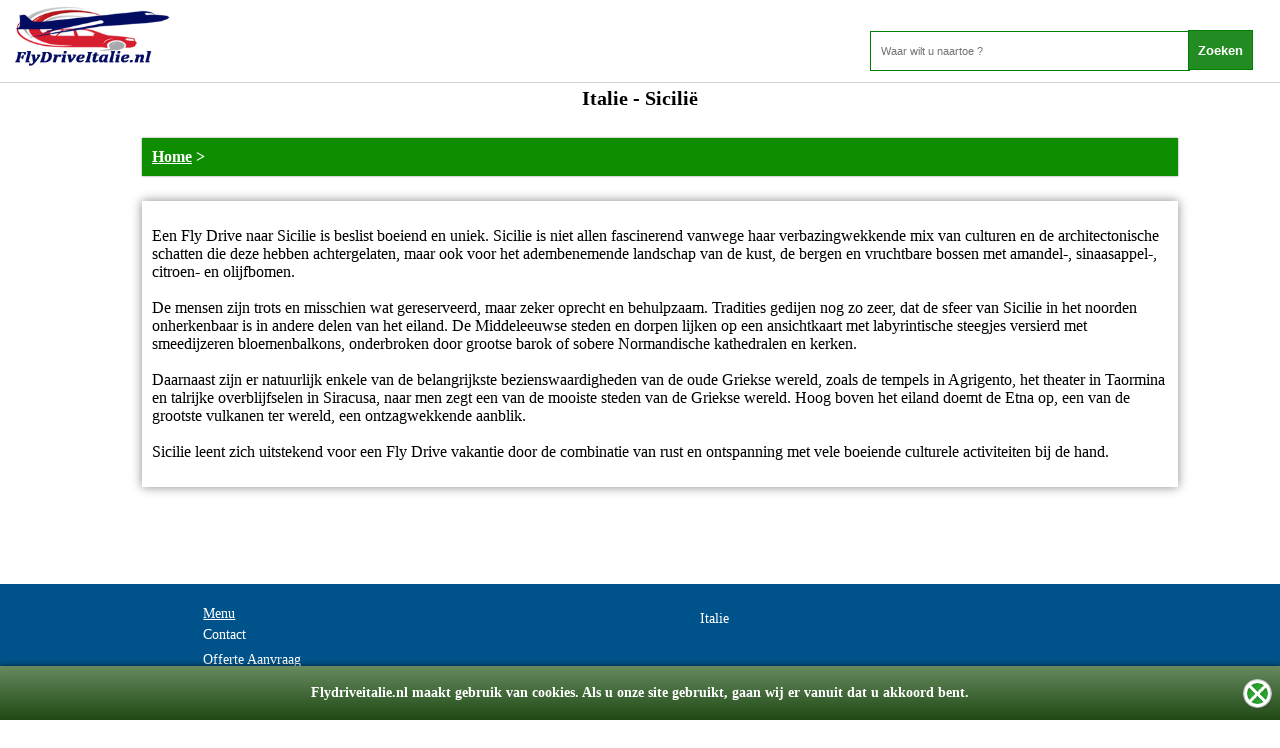

--- FILE ---
content_type: text/html; charset=UTF-8
request_url: https://www.flydriveitalie.nl/vakantie/Italie/Sicili%c3%ab/35
body_size: 14526
content:
<!DOCTYPE HTML PUBLIC "-//W3C//DTD HTML 4.01 Transitional//EN">
<html lang="nl">
<head>
<title>Italie - Sicilië Vakantie</title>
  <META NAME="DESCRIPTION" CONTENT="Een Fly Drive naar Sicilie is beslist boeiend en uniek. Sicilie is niet allen fascinerend vanwege haar verbazingwekk">
  <META NAME="KEYWORDS" CONTENT="Fly Drive rondreis naar Italie, Fly Drive Italie, Vakantie Italie, Rondreis Italie, Rondreizen Italie, Italie Reizen, Goedkope vakantie Italie, Luxe vakantie Italie, Fly Drive Sardinie, Rondreis Sicilie, Fly Drive Puglia rondreis, Fly Drive Sicilie, Fly Drive Toscane, Italie - Sicilië Vakantie ">
<meta http-equiv="Content-type" content="text/html;charset=utf-8" />
<meta name="viewport" content="width=device-width, user-scalable=no" />
<script src="/jquery.min.js"></script>
<script src="https://stackpath.bootstrapcdn.com/bootstrap/4.1.3/js/bootstrap.min.js" integrity="sha384-ChfqqxuZUCnJSK3+MXmPNIyE6ZbWh2IMqE241rYiqJxyMiZ6OW/JmZQ5stwEULTy" crossorigin="anonymous"></script>

<!-- GOOGLE ANALYTICS BEGIN -->
<!-- Global site tag (gtag.js) - Google Ads: 1070365081 -->
<script async src="https://www.googletagmanager.com/gtag/js?id=AW-1070365081"></script>
<script>
  window.dataLayer = window.dataLayer || [];
  function gtag(){dataLayer.push(arguments);}
  gtag('js', new Date());

  gtag('config', 'AW-1070365081');
  gtag('config', 'UA-1179078-1');
</script>
<!-- GOOGLE ANALYTICS END -->



  <meta name="robots" content="index, follow" />
  <meta name="revisit-after" content="3 days" />
  <link rel="publisher" href="https://plus.google.com/110691166945036057678">
    
    <link rel=icon href=/favicon.ico>



<script language="JavaScript" type="text/JavaScript">
$(function(){

    /*if(document.cookie.indexOf("meldingClosed") > -1){
      $("#melding").css("display", "none");
    }else{
      $("#FirstTablex").css("margin-top", "25px");
      $("#melding").slideDown();
    }*/

    $("#cookie-consent-bar-accept").click(function(){
      $("#cookie-consent-bar").fadeOut();
    });

    if (document.cookie.indexOf("CookieAccepted") > -1) {
        $("#cookie-consent-bar").css({"display": "none"});
    }else{
         $("#cookie-consent-bar").css({"display": "block"});
            var d = new Date();
            d.setTime(d.getTime() + (1*24*60*60*1000));
            var expires = "expires="+ d.toUTCString();
            document.cookie = "Cookie" + "=" + "CookieAccepted" + "; " + expires;
    }

});

function setCookie(cname, cvalue, exdays) {
    var d = new Date();
    d.setTime(d.getTime() + (exdays*24*60*60*1000));
    var expires = "expires="+ d.toUTCString();
    document.cookie = cname + "=" + cvalue + ";" + expires + ";path=/";
}

function sluitMelding(){
  $("#melding").slideUp();
  setCookie("meldingClosed", "1", 7);
  $("#FirstTablex").css("margin-top", "0px");
}


<!--
function MM_swapImgRestore() { //v3.0
  var i,x,a=document.MM_sr; for(i=0;a&&i<a.length&&(x=a[i])&&x.oSrc;i++) x.src=x.oSrc;
}

function MM_preloadImages() { //v3.0
  var d=document; if(d.images){ if(!d.MM_p) d.MM_p=new Array();
    var i,j=d.MM_p.length,a=MM_preloadImages.arguments; for(i=0; i<a.length; i++)
    if (a[i].indexOf("#")!=0){ d.MM_p[j]=new Image; d.MM_p[j++].src=a[i];}}
}

function MM_findObj(n, d) { //v4.01
  var p,i,x;  if(!d) d=document; if((p=n.indexOf("?"))>0&&parent.frames.length) {
    d=parent.frames[n.substring(p+1)].document; n=n.substring(0,p);}
  if(!(x=d[n])&&d.all) x=d.all[n]; for (i=0;!x&&i<d.forms.length;i++) x=d.forms[i][n];
  for(i=0;!x&&d.layers&&i<d.layers.length;i++) x=MM_findObj(n,d.layers[i].document);
  if(!x && d.getElementById) x=d.getElementById(n); return x;
}

function MM_swapImage() { //v3.0
  var i,j=0,x,a=MM_swapImage.arguments; document.MM_sr=new Array; for(i=0;i<(a.length-2);i+=3)
   if ((x=MM_findObj(a[i]))!=null){document.MM_sr[j++]=x; if(!x.oSrc) x.oSrc=x.src; x.src=a[i+2];}
}

</script>
<style> 
a.NavLinks {font-family:verdana; font-size:11; color:#990000; font-weight:bold; text-decoration:}
    a.NavLinks:hover {font-family:verdana; font-size:11; color:#990000; font-weight:bold; text-decoration:underline}

    a.CatLinks {font-family:verdana; font-size:10; color:black; font-weight:; text-decoration:}
    a.CatLinks:hover {font-family:verdana; font-size:10; color:black; font-weight:; text-decoration:underline}

    a.TitleLinks {font-family:verdana; font-size:10; color:black; font-weight:; text-decoration:}
    a.TitleLinks:hover {font-family:verdana; font-size:10; color:black; font-weight:; text-decoration:underline}

    .ItemText {font-family:verdana; font-size:11; color:black; font-weight:; text-align:left}
  
    body {background-color:white; font-family:verdana; font-size:11; color:black; font-weight:bold; text-align:left}

    td {font-family:verdana; font-size:11; color:black; font-weight:}
  </style>
<link href="/styles.css" rel="stylesheet" type="text/css">
<!--Scroll Bar script -->
<style>
body {scrollbar-face-color: #000099; scrollbar-shadow-color: #3300FF; scrollbar-highlight-color: #3399FF; scrollbar-3dlight-color: #CCFFFF; scrollbar-darkshadow-color: #000000; scrollbar-track-color: #FFFFFF; scrollbar-arrow-color: #FFFFFF;}
}


table#siteHeader{
  width:100%;
  position:fixed;
  top:0;
  left:0;
  z-index:999999999;
}

</style>
<!-- google analytics code voor clicks on product-->
<script>
window.addEventListener('load',function(){
jQuery('.readMoreBtn').click(function(){
var title = jQuery(this).parent().parent().parent().find('._TITLE:eq(0)').text().trim();
ga('send','event','button','click','read more - '+title );
})
jQuery('._BOX_ ._TITLE_ a').click(function(){
var title = jQuery(this).parent().parent().find('._TITLE:eq(1)').text().trim();
ga('send','event','img','click','read more - '+title );
})
jQuery('._BOX_ a span._TITLE').parent().click(function(){
var title = jQuery(this).text().trim()
ga('send','event','title','click','read more - '+title );
})
})



</script>
    <script>
      (function(i,s,o,g,r,a,m){i['GoogleAnalyticsObject']=r;i[r]=i[r]||function(){
      (i[r].q=i[r].q||[]).push(arguments)},i[r].l=1*new Date();a=s.createElement(o),
      m=s.getElementsByTagName(o)[0];a.async=1;a.src=g;m.parentNode.insertBefore(a,m)
      })(window,document,'script','//www.google-analytics.com/analytics.js','ga');

      ga('create', 'UA-102738702-1', 'auto');
      ga('send', 'pageview');
    </script>
    
<!-- Pixel Code - https://clickstracking.com/ -->
<script defer src="https://clickstracking.com/pixel/TS4S7bz5pr9093zv"></script>
<!-- END Pixel Code -->

</head>

<body>

<div style="position:fixed;top:0;background: rgba(236, 190, 18, 0.75);padding:10px;width:100%;text-align:center;z-index: 99999999999; display: none;" id = "melding">
    <span style="text-align:center; position:relative;">
      Wij willen u informeren dat wij op dit moment onze website optimaliseren, om u in de toekomst beter van dienst te kunnen zijn. Onze excuses voor het ongemak.
    </span>
    <span style='    position: absolute;
    right: 17px;
    font-weight: bold;
    font-size: 18px;
    cursor: pointer;
    background: forestgreen;
    top: -1px;
    color: white;
    /* background: white; */
    padding: 5px 10px 7px 11px;' onclick='javascript:sluitMelding();'>Begrepen</span>
</div>

<div id="cookie-consent-bar" style="display: block;">
    <p>
        Flydriveitalie.nl maakt gebruik van cookies. Als u onze site gebruikt, gaan wij er vanuit dat u akkoord bent.
        <a href="#" id="cookie-consent-bar-accept"></a>
    </p>
</div>

<div align="center">
  <table id="FirstTablex" border="0" cellspacing="0" cellpadding="0">
    <tr>
      <td><table id="siteHeader" border="0" cellspacing="0" cellpadding="0">
          <tr> 
            <center><td  style="background:white !important; width:100%;    box-shadow: 0px 0px 1px 0px black;" align="left">
                      <a href="/"><img src="/images/LOGO/logo.png" alt = "Logo" class="logo_home"></a>
            
    <div class="homeSearch">
      <form method=get id action="/SearchAction.php" onsubmit="return CheckSearch();" name=f1>
    <input type=text name=what size=30 placeholder="Waar wilt u naartoe ?"> <input type=submit name=ssub value=Zoeken style="border-radius: 0px;
    background: forestgreen;
    border: 1px solid green;
    color: white;
    font-weight: bold;
    margin: 0;
    padding: 0;
    line-height: 11px;
    margin-left: -5px;
    height: 40px;">
      </form>
    </div>
            
            </td></center>

          </tr>
          <tr> 
            <td colspan="3" class="navbar">
             </td>
          </tr>
        </table></td>
    </tr>
    <tr>
      <td valign="top" style="background:white;"><table  style="width:100%;" border="0" cellspacing="0" cellpadding="0">
          <tr>
          
            <td style="width:100%;" valign="top"><div align="center">
                <table style="width:100%; overflow:hidden;margin-top: -1px;padding-top:3px;" class="tableheight" border="0" cellspacing="0" cellpadding="0">
                  <tr>
                    <td><div align="center"><style type="text/css">
	  .breadcrumb a{
    color:#FFFFFF;
  }
</style>
<table align=center width=400 class=MainTable border=0 bordercolor="black" cellspacing=0 cellpadding=5 rules=none>
<tr> 
	<td valign=top align=center>
			<div class="categoryheader" style="font-size:22px;"><h1>Italie - Sicilië</h1></div>
      
      <div class = "scBoxes"> 	
       	<div class="scBox" style="    background: #0e8d00;
    color: #FFFFFF;
    font-weight: bold;
    box-shadow: 0px 0px 2px #888888;">
       		<div class="breadcrumb"><a href = '/'>Home</a> > </div></div>
       	</div>

      </div>
       	<div class = 'scBoxes'><div class = 'scBox' style='width:97%;'><div class="short-discription">
<p>Een Fly Drive naar Sicilie is beslist boeiend en uniek. Sicilie is niet allen fascinerend vanwege haar verbazingwekkende mix van culturen en de architectonische schatten die deze hebben achtergelaten, maar ook voor het adembenemende landschap van de kust, de bergen en vruchtbare bossen met amandel-, sinaasappel-, citroen- en olijfbomen. <br /><br />De mensen zijn trots en misschien wat gereserveerd, maar zeker oprecht en behulpzaam. Tradities gedijen nog zo zeer, dat de sfeer van Sicilie in het noorden onherkenbaar is in andere delen van het eiland. De Middeleeuwse steden en dorpen lijken op een ansichtkaart met labyrintische steegjes versierd met smeedijzeren bloemenbalkons, onderbroken door grootse barok of sobere Normandische kathedralen en kerken.<br /><br />Daarnaast zijn er natuurlijk enkele van de belangrijkste bezienswaardigheden van de oude Griekse wereld, zoals de tempels in Agrigento, het theater in Taormina en talrijke overblijfselen in Siracusa, naar men zegt een van de mooiste steden van de Griekse wereld. Hoog boven het eiland doemt de Etna op, een van de grootste vulkanen ter wereld, een ontzagwekkende aanblik. <br /><br />Sicilie leent zich uitstekend voor een Fly Drive vakantie door de combinatie van rust en ontspanning met vele boeiende culturele activiteiten bij de hand.</p>
</div></div></div>       <br><br>
       </td>
</tr>

<tr>
	<td align=center>

		<br>
				<br>
				<br>

	</td>
</tr>

</table>
</div></td>
                  </tr>
                  <tr>
                    <td><div align="center"></div></td>
                  </tr>
                  <tr>
                    <td><div align="center" class="bannerDIV">
                                              </div></td>
                  </tr>
                </table>
              </div></td>
          </tr>
        </table></td>
    </tr>
    <tr class = "footerTR">
    <style>
    #footerLinksLast a
    {
      color: white;
    }
    </style>

          <td><table style="width:100%;" border="0" cellspacing="0" cellpadding="0">
          <tr>
            <td width="10"></td>
            <td style="width:100%;"><div align="center">
                <table style="width:100%;" border="0" cellspacing="0" cellpadding="2">
                  <tr> 
                    <td><div align="center" id="footerLinksLast" style="color:white;">
                        <div class = 'footerMenu'>
                        <span>Menu</span><br>
                          <A href="/pages/contact" color="FFFFFF">Contact </A>
                          <A href="/pages/offerte">Offerte Aanvraag</A>
                          <A href="/nieuwsbrief.php" color="FFFFFF"> Nieuwsbrief </A>
                          <A href="/over-ons.php" color="FFFFFF">Over Ons</A>
                          <A href="/algemene-voorwaarden" color="FFFFFF">Algemene Voorwaarden</A>
                          <A href="/topAanbiedingen" color="FFFFFF">Top Aanbiedingen</A>
                          <A href="/blog" color="FFFFFF">Blog</A>
                          
          <a href = '/pages/Cookiebeleid-FlyDriveItalie.nl' color = 'FFFFFF'>Cookiebeleid FlyDriveItalie.nl</a>
          
          <a href = '/pages/Copyright-FlyDriveItalie.nl' color = 'FFFFFF'>Copyright FlyDriveItalie.nl</a>
          
          <a href = '/pages/Disclaimer-FlyDriveItalie.nl' color = 'FFFFFF'>Disclaimer FlyDriveItalie.nl</a>
          
          <a href = '/pages/Privacy-Policy-FlyDriveItalie.nl' color = 'FFFFFF'>Privacy Policy FlyDriveItalie.nl</a>
          
          <a href = '/pages/Vacatures-VakantieStunt-BV---Italie-reisspecialist' color = 'FFFFFF'>Vacatures VakantieStunt BV - Italie reisspecialist</a>
          <br><br>
                        </div>
                         <div class = 'footerMenu'>
                                                      <a href="/vakantie/Italie/16">Italie</a>  
                                                       </div>
                        <div class = 'footerMenu'><span></span></div>                        
						

<P></P>
                      </div></td>
                  </tr>
                </table>

<br>
<font color="ffffff"><b>&copy; Copyright 2008-2026&nbsp; flydriveitalie.nl</font></b>
<br>
<span style="color:white;">v2.0180518</span>
<br>
              </div></td>
          </tr>
        </table></td>
    </tr>
    <!--<tr>
      <td></td>
    </tr>-->
    
  </table>
</div>
</body>
</html>

--- FILE ---
content_type: text/plain
request_url: https://www.google-analytics.com/j/collect?v=1&_v=j102&a=127163506&t=pageview&_s=1&dl=https%3A%2F%2Fwww.flydriveitalie.nl%2Fvakantie%2FItalie%2FSicili%25c3%25ab%2F35&ul=en-us%40posix&dt=Italie%20-%20Sicili%C3%AB%20Vakantie&sr=1280x720&vp=1280x720&_u=IEBAAEABAAAAACAAI~&jid=1674859175&gjid=521755382&cid=13303747.1769222427&tid=UA-102738702-1&_gid=1047999170.1769222427&_r=1&_slc=1&z=262219273
body_size: -451
content:
2,cG-EV5QF1C4DH